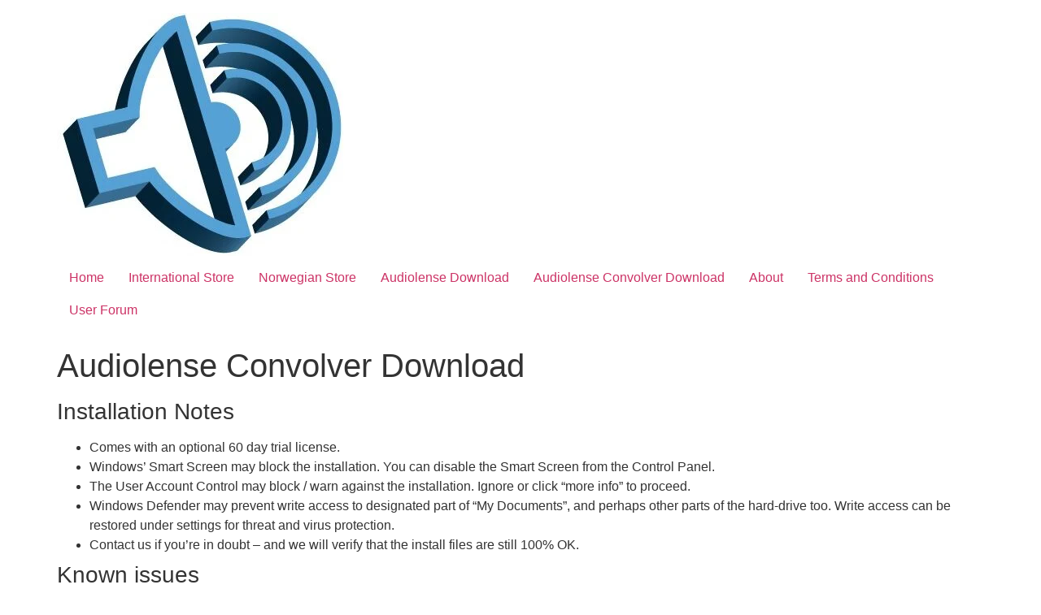

--- FILE ---
content_type: text/html; charset=UTF-8
request_url: https://juicehifi.com/audiolense-convolver-download/
body_size: 14009
content:
<!doctype html>
<html lang="en-GB">
<head>
	<meta charset="UTF-8">
	<meta name="viewport" content="width=device-width, initial-scale=1">
	<link rel="profile" href="https://gmpg.org/xfn/11">
	<title>Audiolense Convolver Download &#8211; juicehifi.com</title>
<meta name='robots' content='max-image-preview:large' />
	<style>img:is([sizes="auto" i], [sizes^="auto," i]) { contain-intrinsic-size: 3000px 1500px }</style>
	<script>window._wca = window._wca || [];</script>
<link rel='dns-prefetch' href='//stats.wp.com' />
<link rel='dns-prefetch' href='//i0.wp.com' />
<link rel='dns-prefetch' href='//c0.wp.com' />
<link rel="alternate" type="application/rss+xml" title="juicehifi.com &raquo; Feed" href="https://juicehifi.com/feed/" />
<link rel="alternate" type="application/rss+xml" title="juicehifi.com &raquo; Comments Feed" href="https://juicehifi.com/comments/feed/" />
<script>
window._wpemojiSettings = {"baseUrl":"https:\/\/s.w.org\/images\/core\/emoji\/15.0.3\/72x72\/","ext":".png","svgUrl":"https:\/\/s.w.org\/images\/core\/emoji\/15.0.3\/svg\/","svgExt":".svg","source":{"concatemoji":"https:\/\/juicehifi.com\/wp-includes\/js\/wp-emoji-release.min.js?ver=6.7.4"}};
/*! This file is auto-generated */
!function(i,n){var o,s,e;function c(e){try{var t={supportTests:e,timestamp:(new Date).valueOf()};sessionStorage.setItem(o,JSON.stringify(t))}catch(e){}}function p(e,t,n){e.clearRect(0,0,e.canvas.width,e.canvas.height),e.fillText(t,0,0);var t=new Uint32Array(e.getImageData(0,0,e.canvas.width,e.canvas.height).data),r=(e.clearRect(0,0,e.canvas.width,e.canvas.height),e.fillText(n,0,0),new Uint32Array(e.getImageData(0,0,e.canvas.width,e.canvas.height).data));return t.every(function(e,t){return e===r[t]})}function u(e,t,n){switch(t){case"flag":return n(e,"\ud83c\udff3\ufe0f\u200d\u26a7\ufe0f","\ud83c\udff3\ufe0f\u200b\u26a7\ufe0f")?!1:!n(e,"\ud83c\uddfa\ud83c\uddf3","\ud83c\uddfa\u200b\ud83c\uddf3")&&!n(e,"\ud83c\udff4\udb40\udc67\udb40\udc62\udb40\udc65\udb40\udc6e\udb40\udc67\udb40\udc7f","\ud83c\udff4\u200b\udb40\udc67\u200b\udb40\udc62\u200b\udb40\udc65\u200b\udb40\udc6e\u200b\udb40\udc67\u200b\udb40\udc7f");case"emoji":return!n(e,"\ud83d\udc26\u200d\u2b1b","\ud83d\udc26\u200b\u2b1b")}return!1}function f(e,t,n){var r="undefined"!=typeof WorkerGlobalScope&&self instanceof WorkerGlobalScope?new OffscreenCanvas(300,150):i.createElement("canvas"),a=r.getContext("2d",{willReadFrequently:!0}),o=(a.textBaseline="top",a.font="600 32px Arial",{});return e.forEach(function(e){o[e]=t(a,e,n)}),o}function t(e){var t=i.createElement("script");t.src=e,t.defer=!0,i.head.appendChild(t)}"undefined"!=typeof Promise&&(o="wpEmojiSettingsSupports",s=["flag","emoji"],n.supports={everything:!0,everythingExceptFlag:!0},e=new Promise(function(e){i.addEventListener("DOMContentLoaded",e,{once:!0})}),new Promise(function(t){var n=function(){try{var e=JSON.parse(sessionStorage.getItem(o));if("object"==typeof e&&"number"==typeof e.timestamp&&(new Date).valueOf()<e.timestamp+604800&&"object"==typeof e.supportTests)return e.supportTests}catch(e){}return null}();if(!n){if("undefined"!=typeof Worker&&"undefined"!=typeof OffscreenCanvas&&"undefined"!=typeof URL&&URL.createObjectURL&&"undefined"!=typeof Blob)try{var e="postMessage("+f.toString()+"("+[JSON.stringify(s),u.toString(),p.toString()].join(",")+"));",r=new Blob([e],{type:"text/javascript"}),a=new Worker(URL.createObjectURL(r),{name:"wpTestEmojiSupports"});return void(a.onmessage=function(e){c(n=e.data),a.terminate(),t(n)})}catch(e){}c(n=f(s,u,p))}t(n)}).then(function(e){for(var t in e)n.supports[t]=e[t],n.supports.everything=n.supports.everything&&n.supports[t],"flag"!==t&&(n.supports.everythingExceptFlag=n.supports.everythingExceptFlag&&n.supports[t]);n.supports.everythingExceptFlag=n.supports.everythingExceptFlag&&!n.supports.flag,n.DOMReady=!1,n.readyCallback=function(){n.DOMReady=!0}}).then(function(){return e}).then(function(){var e;n.supports.everything||(n.readyCallback(),(e=n.source||{}).concatemoji?t(e.concatemoji):e.wpemoji&&e.twemoji&&(t(e.twemoji),t(e.wpemoji)))}))}((window,document),window._wpemojiSettings);
</script>

<link rel='stylesheet' id='wc-blocks-checkout-style-css' href='https://juicehifi.com/wp-content/plugins/woocommerce-payments/dist/blocks-checkout.css?ver=1.0' media='all' />
<style id='wp-emoji-styles-inline-css'>

	img.wp-smiley, img.emoji {
		display: inline !important;
		border: none !important;
		box-shadow: none !important;
		height: 1em !important;
		width: 1em !important;
		margin: 0 0.07em !important;
		vertical-align: -0.1em !important;
		background: none !important;
		padding: 0 !important;
	}
</style>
<link rel='stylesheet' id='wp-block-library-css' href='https://c0.wp.com/c/6.7.4/wp-includes/css/dist/block-library/style.min.css' media='all' />
<style id='wp-block-library-inline-css'>
.has-text-align-justify{text-align:justify;}
</style>
<link rel='stylesheet' id='jetpack-videopress-video-block-view-css' href='https://juicehifi.com/wp-content/plugins/jetpack/jetpack_vendor/automattic/jetpack-videopress/build/block-editor/blocks/video/view.css?minify=false&#038;ver=34ae973733627b74a14e' media='all' />
<style id='ce4wp-subscribe-style-inline-css'>
.wp-block-ce4wp-subscribe{max-width:840px;margin:0 auto}.wp-block-ce4wp-subscribe .title{margin-bottom:0}.wp-block-ce4wp-subscribe .subTitle{margin-top:0;font-size:0.8em}.wp-block-ce4wp-subscribe .disclaimer{margin-top:5px;font-size:0.8em}.wp-block-ce4wp-subscribe .disclaimer .disclaimer-label{margin-left:10px}.wp-block-ce4wp-subscribe .inputBlock{width:100%;margin-bottom:10px}.wp-block-ce4wp-subscribe .inputBlock input{width:100%}.wp-block-ce4wp-subscribe .inputBlock label{display:inline-block}.wp-block-ce4wp-subscribe .submit-button{margin-top:25px;display:block}.wp-block-ce4wp-subscribe .required-text{display:inline-block;margin:0;padding:0;margin-left:0.3em}.wp-block-ce4wp-subscribe .onSubmission{height:0;max-width:840px;margin:0 auto}.wp-block-ce4wp-subscribe .firstNameSummary .lastNameSummary{text-transform:capitalize}.wp-block-ce4wp-subscribe .ce4wp-inline-notification{display:flex;flex-direction:row;align-items:center;padding:13px 10px;width:100%;height:40px;border-style:solid;border-color:orange;border-width:1px;border-left-width:4px;border-radius:3px;background:rgba(255,133,15,0.1);flex:none;order:0;flex-grow:1;margin:0px 0px}.wp-block-ce4wp-subscribe .ce4wp-inline-warning-text{font-style:normal;font-weight:normal;font-size:16px;line-height:20px;display:flex;align-items:center;color:#571600;margin-left:9px}.wp-block-ce4wp-subscribe .ce4wp-inline-warning-icon{color:orange}.wp-block-ce4wp-subscribe .ce4wp-inline-warning-arrow{color:#571600;margin-left:auto}.wp-block-ce4wp-subscribe .ce4wp-banner-clickable{cursor:pointer}.ce4wp-link{cursor:pointer}

.no-flex{display:block}.sub-header{margin-bottom:1em}


</style>
<link rel='stylesheet' id='mediaelement-css' href='https://c0.wp.com/c/6.7.4/wp-includes/js/mediaelement/mediaelementplayer-legacy.min.css' media='all' />
<link rel='stylesheet' id='wp-mediaelement-css' href='https://c0.wp.com/c/6.7.4/wp-includes/js/mediaelement/wp-mediaelement.min.css' media='all' />
<link rel='stylesheet' id='wc-blocks-vendors-style-css' href='https://c0.wp.com/p/woocommerce/7.8.0/packages/woocommerce-blocks/build/wc-blocks-vendors-style.css' media='all' />
<link rel='stylesheet' id='wc-blocks-style-css' href='https://c0.wp.com/p/woocommerce/7.8.0/packages/woocommerce-blocks/build/wc-blocks-style.css' media='all' />
<style id='classic-theme-styles-inline-css'>
/*! This file is auto-generated */
.wp-block-button__link{color:#fff;background-color:#32373c;border-radius:9999px;box-shadow:none;text-decoration:none;padding:calc(.667em + 2px) calc(1.333em + 2px);font-size:1.125em}.wp-block-file__button{background:#32373c;color:#fff;text-decoration:none}
</style>
<style id='global-styles-inline-css'>
:root{--wp--preset--aspect-ratio--square: 1;--wp--preset--aspect-ratio--4-3: 4/3;--wp--preset--aspect-ratio--3-4: 3/4;--wp--preset--aspect-ratio--3-2: 3/2;--wp--preset--aspect-ratio--2-3: 2/3;--wp--preset--aspect-ratio--16-9: 16/9;--wp--preset--aspect-ratio--9-16: 9/16;--wp--preset--color--black: #000000;--wp--preset--color--cyan-bluish-gray: #abb8c3;--wp--preset--color--white: #ffffff;--wp--preset--color--pale-pink: #f78da7;--wp--preset--color--vivid-red: #cf2e2e;--wp--preset--color--luminous-vivid-orange: #ff6900;--wp--preset--color--luminous-vivid-amber: #fcb900;--wp--preset--color--light-green-cyan: #7bdcb5;--wp--preset--color--vivid-green-cyan: #00d084;--wp--preset--color--pale-cyan-blue: #8ed1fc;--wp--preset--color--vivid-cyan-blue: #0693e3;--wp--preset--color--vivid-purple: #9b51e0;--wp--preset--gradient--vivid-cyan-blue-to-vivid-purple: linear-gradient(135deg,rgba(6,147,227,1) 0%,rgb(155,81,224) 100%);--wp--preset--gradient--light-green-cyan-to-vivid-green-cyan: linear-gradient(135deg,rgb(122,220,180) 0%,rgb(0,208,130) 100%);--wp--preset--gradient--luminous-vivid-amber-to-luminous-vivid-orange: linear-gradient(135deg,rgba(252,185,0,1) 0%,rgba(255,105,0,1) 100%);--wp--preset--gradient--luminous-vivid-orange-to-vivid-red: linear-gradient(135deg,rgba(255,105,0,1) 0%,rgb(207,46,46) 100%);--wp--preset--gradient--very-light-gray-to-cyan-bluish-gray: linear-gradient(135deg,rgb(238,238,238) 0%,rgb(169,184,195) 100%);--wp--preset--gradient--cool-to-warm-spectrum: linear-gradient(135deg,rgb(74,234,220) 0%,rgb(151,120,209) 20%,rgb(207,42,186) 40%,rgb(238,44,130) 60%,rgb(251,105,98) 80%,rgb(254,248,76) 100%);--wp--preset--gradient--blush-light-purple: linear-gradient(135deg,rgb(255,206,236) 0%,rgb(152,150,240) 100%);--wp--preset--gradient--blush-bordeaux: linear-gradient(135deg,rgb(254,205,165) 0%,rgb(254,45,45) 50%,rgb(107,0,62) 100%);--wp--preset--gradient--luminous-dusk: linear-gradient(135deg,rgb(255,203,112) 0%,rgb(199,81,192) 50%,rgb(65,88,208) 100%);--wp--preset--gradient--pale-ocean: linear-gradient(135deg,rgb(255,245,203) 0%,rgb(182,227,212) 50%,rgb(51,167,181) 100%);--wp--preset--gradient--electric-grass: linear-gradient(135deg,rgb(202,248,128) 0%,rgb(113,206,126) 100%);--wp--preset--gradient--midnight: linear-gradient(135deg,rgb(2,3,129) 0%,rgb(40,116,252) 100%);--wp--preset--font-size--small: 13px;--wp--preset--font-size--medium: 20px;--wp--preset--font-size--large: 36px;--wp--preset--font-size--x-large: 42px;--wp--preset--spacing--20: 0.44rem;--wp--preset--spacing--30: 0.67rem;--wp--preset--spacing--40: 1rem;--wp--preset--spacing--50: 1.5rem;--wp--preset--spacing--60: 2.25rem;--wp--preset--spacing--70: 3.38rem;--wp--preset--spacing--80: 5.06rem;--wp--preset--shadow--natural: 6px 6px 9px rgba(0, 0, 0, 0.2);--wp--preset--shadow--deep: 12px 12px 50px rgba(0, 0, 0, 0.4);--wp--preset--shadow--sharp: 6px 6px 0px rgba(0, 0, 0, 0.2);--wp--preset--shadow--outlined: 6px 6px 0px -3px rgba(255, 255, 255, 1), 6px 6px rgba(0, 0, 0, 1);--wp--preset--shadow--crisp: 6px 6px 0px rgba(0, 0, 0, 1);}:where(.is-layout-flex){gap: 0.5em;}:where(.is-layout-grid){gap: 0.5em;}body .is-layout-flex{display: flex;}.is-layout-flex{flex-wrap: wrap;align-items: center;}.is-layout-flex > :is(*, div){margin: 0;}body .is-layout-grid{display: grid;}.is-layout-grid > :is(*, div){margin: 0;}:where(.wp-block-columns.is-layout-flex){gap: 2em;}:where(.wp-block-columns.is-layout-grid){gap: 2em;}:where(.wp-block-post-template.is-layout-flex){gap: 1.25em;}:where(.wp-block-post-template.is-layout-grid){gap: 1.25em;}.has-black-color{color: var(--wp--preset--color--black) !important;}.has-cyan-bluish-gray-color{color: var(--wp--preset--color--cyan-bluish-gray) !important;}.has-white-color{color: var(--wp--preset--color--white) !important;}.has-pale-pink-color{color: var(--wp--preset--color--pale-pink) !important;}.has-vivid-red-color{color: var(--wp--preset--color--vivid-red) !important;}.has-luminous-vivid-orange-color{color: var(--wp--preset--color--luminous-vivid-orange) !important;}.has-luminous-vivid-amber-color{color: var(--wp--preset--color--luminous-vivid-amber) !important;}.has-light-green-cyan-color{color: var(--wp--preset--color--light-green-cyan) !important;}.has-vivid-green-cyan-color{color: var(--wp--preset--color--vivid-green-cyan) !important;}.has-pale-cyan-blue-color{color: var(--wp--preset--color--pale-cyan-blue) !important;}.has-vivid-cyan-blue-color{color: var(--wp--preset--color--vivid-cyan-blue) !important;}.has-vivid-purple-color{color: var(--wp--preset--color--vivid-purple) !important;}.has-black-background-color{background-color: var(--wp--preset--color--black) !important;}.has-cyan-bluish-gray-background-color{background-color: var(--wp--preset--color--cyan-bluish-gray) !important;}.has-white-background-color{background-color: var(--wp--preset--color--white) !important;}.has-pale-pink-background-color{background-color: var(--wp--preset--color--pale-pink) !important;}.has-vivid-red-background-color{background-color: var(--wp--preset--color--vivid-red) !important;}.has-luminous-vivid-orange-background-color{background-color: var(--wp--preset--color--luminous-vivid-orange) !important;}.has-luminous-vivid-amber-background-color{background-color: var(--wp--preset--color--luminous-vivid-amber) !important;}.has-light-green-cyan-background-color{background-color: var(--wp--preset--color--light-green-cyan) !important;}.has-vivid-green-cyan-background-color{background-color: var(--wp--preset--color--vivid-green-cyan) !important;}.has-pale-cyan-blue-background-color{background-color: var(--wp--preset--color--pale-cyan-blue) !important;}.has-vivid-cyan-blue-background-color{background-color: var(--wp--preset--color--vivid-cyan-blue) !important;}.has-vivid-purple-background-color{background-color: var(--wp--preset--color--vivid-purple) !important;}.has-black-border-color{border-color: var(--wp--preset--color--black) !important;}.has-cyan-bluish-gray-border-color{border-color: var(--wp--preset--color--cyan-bluish-gray) !important;}.has-white-border-color{border-color: var(--wp--preset--color--white) !important;}.has-pale-pink-border-color{border-color: var(--wp--preset--color--pale-pink) !important;}.has-vivid-red-border-color{border-color: var(--wp--preset--color--vivid-red) !important;}.has-luminous-vivid-orange-border-color{border-color: var(--wp--preset--color--luminous-vivid-orange) !important;}.has-luminous-vivid-amber-border-color{border-color: var(--wp--preset--color--luminous-vivid-amber) !important;}.has-light-green-cyan-border-color{border-color: var(--wp--preset--color--light-green-cyan) !important;}.has-vivid-green-cyan-border-color{border-color: var(--wp--preset--color--vivid-green-cyan) !important;}.has-pale-cyan-blue-border-color{border-color: var(--wp--preset--color--pale-cyan-blue) !important;}.has-vivid-cyan-blue-border-color{border-color: var(--wp--preset--color--vivid-cyan-blue) !important;}.has-vivid-purple-border-color{border-color: var(--wp--preset--color--vivid-purple) !important;}.has-vivid-cyan-blue-to-vivid-purple-gradient-background{background: var(--wp--preset--gradient--vivid-cyan-blue-to-vivid-purple) !important;}.has-light-green-cyan-to-vivid-green-cyan-gradient-background{background: var(--wp--preset--gradient--light-green-cyan-to-vivid-green-cyan) !important;}.has-luminous-vivid-amber-to-luminous-vivid-orange-gradient-background{background: var(--wp--preset--gradient--luminous-vivid-amber-to-luminous-vivid-orange) !important;}.has-luminous-vivid-orange-to-vivid-red-gradient-background{background: var(--wp--preset--gradient--luminous-vivid-orange-to-vivid-red) !important;}.has-very-light-gray-to-cyan-bluish-gray-gradient-background{background: var(--wp--preset--gradient--very-light-gray-to-cyan-bluish-gray) !important;}.has-cool-to-warm-spectrum-gradient-background{background: var(--wp--preset--gradient--cool-to-warm-spectrum) !important;}.has-blush-light-purple-gradient-background{background: var(--wp--preset--gradient--blush-light-purple) !important;}.has-blush-bordeaux-gradient-background{background: var(--wp--preset--gradient--blush-bordeaux) !important;}.has-luminous-dusk-gradient-background{background: var(--wp--preset--gradient--luminous-dusk) !important;}.has-pale-ocean-gradient-background{background: var(--wp--preset--gradient--pale-ocean) !important;}.has-electric-grass-gradient-background{background: var(--wp--preset--gradient--electric-grass) !important;}.has-midnight-gradient-background{background: var(--wp--preset--gradient--midnight) !important;}.has-small-font-size{font-size: var(--wp--preset--font-size--small) !important;}.has-medium-font-size{font-size: var(--wp--preset--font-size--medium) !important;}.has-large-font-size{font-size: var(--wp--preset--font-size--large) !important;}.has-x-large-font-size{font-size: var(--wp--preset--font-size--x-large) !important;}
:where(.wp-block-post-template.is-layout-flex){gap: 1.25em;}:where(.wp-block-post-template.is-layout-grid){gap: 1.25em;}
:where(.wp-block-columns.is-layout-flex){gap: 2em;}:where(.wp-block-columns.is-layout-grid){gap: 2em;}
:root :where(.wp-block-pullquote){font-size: 1.5em;line-height: 1.6;}
</style>
<link rel='stylesheet' id='woocommerce-layout-css' href='https://c0.wp.com/p/woocommerce/7.8.0/assets/css/woocommerce-layout.css' media='all' />
<style id='woocommerce-layout-inline-css'>

	.infinite-scroll .woocommerce-pagination {
		display: none;
	}
</style>
<link rel='stylesheet' id='woocommerce-smallscreen-css' href='https://c0.wp.com/p/woocommerce/7.8.0/assets/css/woocommerce-smallscreen.css' media='only screen and (max-width: 768px)' />
<link rel='stylesheet' id='woocommerce-general-css' href='https://c0.wp.com/p/woocommerce/7.8.0/assets/css/woocommerce.css' media='all' />
<style id='woocommerce-inline-inline-css'>
.woocommerce form .form-row .required { visibility: visible; }
</style>
<link rel='stylesheet' id='hello-elementor-css' href='https://juicehifi.com/wp-content/themes/hello-elementor/style.min.css?ver=2.7.1' media='all' />
<link rel='stylesheet' id='hello-elementor-theme-style-css' href='https://juicehifi.com/wp-content/themes/hello-elementor/theme.min.css?ver=2.7.1' media='all' />
<link rel='stylesheet' id='jetpack_css-css' href='https://c0.wp.com/p/jetpack/12.2.2/css/jetpack.css' media='all' />
<script src="https://c0.wp.com/c/6.7.4/wp-includes/js/jquery/jquery.min.js" id="jquery-core-js"></script>
<script src="https://c0.wp.com/c/6.7.4/wp-includes/js/jquery/jquery-migrate.min.js" id="jquery-migrate-js"></script>
<script src="https://c0.wp.com/c/6.7.4/wp-includes/js/dist/hooks.min.js" id="wp-hooks-js"></script>
<script src="https://stats.wp.com/w.js?ver=202604" id="woo-tracks-js"></script>
<script id="WCPAY_ASSETS-js-extra">
var wcpayAssets = {"url":"https:\/\/juicehifi.com\/wp-content\/plugins\/woocommerce-payments\/dist\/"};
</script>
<script defer src="https://stats.wp.com/s-202604.js" id="woocommerce-analytics-js"></script>
<link rel="https://api.w.org/" href="https://juicehifi.com/wp-json/" /><link rel="alternate" title="JSON" type="application/json" href="https://juicehifi.com/wp-json/wp/v2/pages/33" /><link rel="EditURI" type="application/rsd+xml" title="RSD" href="https://juicehifi.com/xmlrpc.php?rsd" />
<meta name="generator" content="WordPress 6.7.4" />
<meta name="generator" content="WooCommerce 7.8.0" />
<link rel="canonical" href="https://juicehifi.com/audiolense-convolver-download/" />
<link rel='shortlink' href='https://juicehifi.com/?p=33' />
<link rel="alternate" title="oEmbed (JSON)" type="application/json+oembed" href="https://juicehifi.com/wp-json/oembed/1.0/embed?url=https%3A%2F%2Fjuicehifi.com%2Faudiolense-convolver-download%2F" />
<link rel="alternate" title="oEmbed (XML)" type="text/xml+oembed" href="https://juicehifi.com/wp-json/oembed/1.0/embed?url=https%3A%2F%2Fjuicehifi.com%2Faudiolense-convolver-download%2F&#038;format=xml" />
<meta name="generator" content="Site Kit by Google 1.103.0" />	<style>img#wpstats{display:none}</style>
			<noscript><style>.woocommerce-product-gallery{ opacity: 1 !important; }</style></noscript>
	</head>
<body class="page-template-default page page-id-33 wp-custom-logo theme-hello-elementor woocommerce-no-js">


<a class="skip-link screen-reader-text" href="#content">Skip to content</a>


<header id="site-header" class="site-header" role="banner">

	<div class="site-branding">
		<a href="https://juicehifi.com/" class="custom-logo-link" rel="home"><img width="354" height="299" src="https://i0.wp.com/juicehifi.com/wp-content/uploads/2023/06/cropped-audiolense_logo_only_rgb.jpg?fit=354%2C299&amp;ssl=1" class="custom-logo" alt="juicehifi.com" decoding="async" fetchpriority="high" srcset="https://i0.wp.com/juicehifi.com/wp-content/uploads/2023/06/cropped-audiolense_logo_only_rgb.jpg?w=354&amp;ssl=1 354w, https://i0.wp.com/juicehifi.com/wp-content/uploads/2023/06/cropped-audiolense_logo_only_rgb.jpg?resize=300%2C253&amp;ssl=1 300w" sizes="(max-width: 354px) 100vw, 354px" /></a>	</div>

			<nav class="site-navigation">
			<div class="menu-main-menu-container"><ul id="menu-main-menu" class="menu"><li id="menu-item-71" class="menu-item menu-item-type-post_type menu-item-object-page menu-item-home menu-item-71"><a href="https://juicehifi.com/">Home</a></li>
<li id="menu-item-30" class="menu-item menu-item-type-post_type menu-item-object-page menu-item-30"><a href="https://juicehifi.com/shop/">International Store</a></li>
<li id="menu-item-321" class="menu-item menu-item-type-custom menu-item-object-custom menu-item-321"><a href="https://no.juicehifi.com/?post_type=product">Norwegian Store</a></li>
<li id="menu-item-74" class="menu-item menu-item-type-post_type menu-item-object-page menu-item-74"><a href="https://juicehifi.com/audiolense-download/">Audiolense Download</a></li>
<li id="menu-item-73" class="menu-item menu-item-type-post_type menu-item-object-page current-menu-item page_item page-item-33 current_page_item menu-item-73"><a href="https://juicehifi.com/audiolense-convolver-download/" aria-current="page">Audiolense Convolver Download</a></li>
<li id="menu-item-72" class="menu-item menu-item-type-post_type menu-item-object-page menu-item-72"><a href="https://juicehifi.com/about/">About</a></li>
<li id="menu-item-26" class="menu-item menu-item-type-post_type menu-item-object-page menu-item-26"><a href="https://juicehifi.com/terms-and-conditions/">Terms and Conditions</a></li>
<li id="menu-item-75" class="menu-item menu-item-type-custom menu-item-object-custom menu-item-75"><a href="https://www.avnirvana.com/forums/audiolense-user-forum.89/">User Forum</a></li>
</ul></div>		</nav>
	</header>

<main id="content" class="site-main post-33 page type-page status-publish hentry">
			<header class="page-header">
			<h1 class="entry-title">Audiolense Convolver Download</h1>		</header>
		<div class="page-content">
		
<h3 class="wp-block-heading">Installation Notes</h3>



<h3 class="wp-block-heading"></h3>



<ul class="wp-block-list">
<li>Comes with an optional 60 day trial license.</li>



<li>Windows&#8217; Smart Screen may block the installation. You can disable the Smart Screen from the Control Panel.</li>



<li>The User Account Control may block / warn against the installation. Ignore or click &#8220;more info&#8221; to proceed.</li>



<li>Windows Defender may prevent write access to designated part of &#8220;My Documents&#8221;, and perhaps other parts of the hard-drive too. Write access can be restored under settings for threat and virus protection.</li>



<li>Contact us if you&#8217;re in doubt &#8211; and we will verify that the install files are still 100% OK.</li>
</ul>



<h3 class="wp-block-heading">Known issues</h3>



<p>Roon often needs a separate license key. Generate a hardware ID from the convolver if it says that a valid license is missing. And send it to juice hifi to get a new key.</p>



<h5 class="wp-block-heading">If the program doesn&#8217;t run normally, you may need one or two of these:</h5>



<p><a href="https://msdn.microsoft.com/en-us/library/5a4x27ek(v=vs.110).aspx">Dotnet framework 4 (or later)&nbsp;</a></p>



<p><a href="https://www.microsoft.com/en-us/download/details.aspx?id=48145">Visual C++ Redistributable for Visual Studio 2015</a></p>



<h4 class="wp-block-heading">Press hyperlink to download</h4>



<p>[24 jun 2025]<br><br><strong><a href="https://juicehifi.com/Download/Setup_Audiolense_Convolver_1.11.exe" target="_blank" rel="noreferrer noopener">Audiolense convolver 1.11.exe&nbsp;</a></strong></p>



<ul class="wp-block-list">
<li>Fixed a bug related to the manual output selection.</li>
</ul>



<p></p>



<p>[22 jun 2025]<br><br><strong><a href="https://juicehifi.com/Download/Setup_Audiolense_Convolver_1.10.exe" target="_blank" rel="noreferrer noopener">Audiolense convolver 1.10.exe&nbsp;</a></strong> (beta)</p>



<p></p>



<ul class="wp-block-list">
<li>Fixed a few minor gui display issues.</li>



<li>Implemented the improved resampler that has been in use in Audiolense for a while</li>



<li>Implemented support for the revised AL correction format, needed to supppport very high channel count.</li>



<li>This version is back-compatible with older corrections.</li>
</ul>



<p>And I&#8217;ve changed the required file extension on the license file back to: *.license. </p>



<p>[15 nov 2024]<br><br>NB! You need to change the file extension on the license file for it to be accepted here to: *.audiolenselicense. Next release will be back to the normal extension.</p>



<p><strong><a href="https://juicehifi.com/Download/Setup_Audiolense_Convolver_1.9.exe" target="_blank" rel="noreferrer noopener">Audiolense convolver 1.9.exe&nbsp;</a></strong></p>



<p>Minor fixes:</p>



<ul class="wp-block-list">
<li>Hidden tray icon could be difficult to grab.</li>



<li>A very large version of the form could appear for a split second at startup.</li>
</ul>



<p>[26 oct 2024]</p>



<p><strong><a href="https://juicehifi.com/Download/Setup_Audiolense_Convolver_1.8.exe" target="_blank" rel="noreferrer noopener">Audiolense convolver 1.8.exe&nbsp;</a></strong></p>



<p>Extended volume control. Now you can adjust the volume without exiting the fullscreen. </p>



<figure class="wp-block-image size-large is-resized"><img decoding="async" width="800" height="500" src="https://i0.wp.com/juicehifi.com/wp-content/uploads/2024/10/image-1.png?resize=800%2C500&#038;ssl=1" alt="" class="wp-image-331" style="width:657px;height:411px" srcset="https://i0.wp.com/juicehifi.com/wp-content/uploads/2024/10/image-1.png?resize=1024%2C640&amp;ssl=1 1024w, https://i0.wp.com/juicehifi.com/wp-content/uploads/2024/10/image-1.png?resize=300%2C188&amp;ssl=1 300w, https://i0.wp.com/juicehifi.com/wp-content/uploads/2024/10/image-1.png?resize=768%2C480&amp;ssl=1 768w, https://i0.wp.com/juicehifi.com/wp-content/uploads/2024/10/image-1.png?resize=600%2C375&amp;ssl=1 600w, https://i0.wp.com/juicehifi.com/wp-content/uploads/2024/10/image-1.png?w=1048&amp;ssl=1 1048w" sizes="(max-width: 800px) 100vw, 800px" data-recalc-dims="1" /></figure>



<p><br>Mouse functions has been implemented for better access to the volume control. There are now the following options:</p>



<ul class="wp-block-list">
<li>Tray icon and form only (the same as before)</li>



<li>show volume control on mousemove &#8211; on fullscreen only</li>



<li>show volume control on mousemove &#8211; everywhere</li>



<li>Volume and mute with mouse wheel and wheel button on fullscreen only</li>



<li>Volume and mute with mouse wheel and wheel button everywhere</li>
</ul>



<p class="has-text-align-left">A minimised version of the volume control is displayed when the volume is activated from outside the tray icon / form. This minimised version can be dragged by the mouse to a desired location and will remember the location.</p>



<p>In addition:</p>



<ul class="wp-block-list">
<li>Fixed a couple of screen scaling issues on rarely used forms.</li>



<li>Fixed a broken link to the help file.</li>



<li>Fixed a bug on the form moving feature that often led to reset the location. Various minor fixes to smoothen the user experience.</li>
</ul>



<p>Note: Your current settings will be overwritten when the convolver is started for the first time.</p>



<p>[05 apr 2022]</p>



<p><strong><a rel="noreferrer noopener" href="https://juicehifi.com/Download/Setup_Audiolense_Convolver_1.7.exe" target="_blank">Audiolense convolver 1.7 (beta).exe&nbsp;</a></strong></p>



<p>A quick fix to eliminate errant gui appearance.</p>



<p>Reinstated a few commands that was removed during the Qobuz debugging.</p>



<p>[04 apr 2022]</p>



<p><strong>Audiolense convolver 1.7 (beta).exe&nbsp;</strong></p>



<p>Implemented dummy sound card that runs if the real sound card is unavailable</p>



<p>May have sorted out the Qobuz problem. Qobus responds to restart requests here now.</p>



<p></p>



<p>[19 mar 2022]</p>



<p><strong>Audiolense convolver 1.7 (beta).exe&nbsp;</strong></p>



<p></p>



<p></p>



<p>New beta.</p>



<p>Dialled back on using local restart.</p>



<p>Fixed a buffer size setting bug that often prevented the user from choosing.</p>



<p>&#8230; and another buffer setting bug that may have caused problems with the first beta.</p>



<p>Implemented a &#8220;force buffer size&#8221; option in GUI.</p>



<p>Some DPI related gui improvements.</p>



<p>[2 mar 2022]</p>



<p><strong>Audiolense convolver 1.7 (beta).exe&nbsp;</strong></p>



<p>Several changes has been implemented to make the convolver more user friendly and robust with different players and malfunctioning sound cards. Problems that previously caused the convolver to be shut down by the player are now exposed to the user instead of the player. Furthermore, since several players do not handle restart requests properly, changes has been made to limit restarts to situations where it is absolutely necessary.</p>



<p>A special fix for Qobus has been implemented. Qobuz crashes on the Asio restart request from the convolver, so in this case the user is informed to restart the program.</p>



<p>I have high hopes that users of Qobuz, Roon and Audirvana will experience these changes as improvements, and also that e.g. sample rate changes will work properly where it didn&#8217;t before.</p>



<p>The changes in the internal logics are quite substantial with higher complexity, so I need help with testing it before it is out of beta.</p>



<p>[3 may 2021]</p>



<p><strong><a href="https://juicehifi.com/Download/Setup_Audiolense_Convolver_1.6.exe">Audiolense convolver 1.6.exe&nbsp;</a></strong></p>



<ul class="wp-block-list">
<li>A bug that limited allowed audio format (channel count) has been fixed.</li>
</ul>



<p>[21 apr 2021]</p>



<p><strong><a href="https://juicehifi.com/Download/Setup_Audiolense_Convolver_1.5.exe">Audiolense convolver 1.5.exe&nbsp;</a></strong></p>



<ul class="wp-block-list">
<li>A bug related to sample rate shift when context was engaged has been addressed.</li>
</ul>



<p>[06 mar 2021]</p>



<p><strong><a href="http://juicehifi.no/Download/Setup_Audiolense_Convolver_1.4.exe">Audiolense convolver 1.4.exe&nbsp;</a></strong></p>



<ul class="wp-block-list">
<li>Several getting started quirks have been eliminated</li>
</ul>



<p>[07 feb 2021]</p>



<p><strong><a href="http://juicehifi.com/Download/Setup_Audiolense_Convolver_1.3.exe" title="">Audiolense convolver 1.3.exe&nbsp;</a></strong></p>



<ul class="wp-block-list">
<li>A programming flaw that caused the stand-alone convolver to close on startup under certain conditions has been eliminated.</li>
</ul>



<p>[07 feb 2021]</p>



<p><strong><a href="http://juicehifi.com/Download/Setup_Audiolense_Convolver_1.2.exe" title="">Audiolense convolver 1.2.exe&nbsp;</a></strong></p>


<p><!--StartFragment--></p>


<ul class="wp-block-list">
<li>Implemented &#8220;allow all users&#8221; access for the application data folder. since Audirvana did not have write access to the ini file.</li>



<li>Eliminated a few bugs.</li>



<li>Reworked the context sensitive approach that was not working. <ul><li>The context is identified by the following markers: process, number of input channels, input offset (stand-alone) and sound card. </li></ul>
<ul class="wp-block-list">
<li>The context finder chooses the last used context that matches the  context markers that is known at the time.</li>



<li>Literally all settings should now be remembered, down to whether the signal was muted or not.</li>
</ul>
</li>



<li>Less fuzz getting started:
<ul class="wp-block-list">
<li>Eliminated the &#8220;choose sound card&#8221; dialog that appeared on first time use. The convolver automatically picks the first available sound card.</li>



<li>The convolver now does dummy streaming when it is called from a player and not properly configured. </li>



<li>Added Audirvana to the list of apps that needs the &#8220;Roon fix&#8221; to function.</li>
</ul>
</li>



<li>Input buffers, output buffers and buffers in the convolver are all flushed every time the audio stream is stopped.  Hopefully it will eliminate reported popping.</li>



<li>On startup, the form could be invisible, yet interfering with mouse movements etc. Now, the form is immediately moved outside the screen to avoid this interference.</li>



<li>GUI relocation: The gui can be unlocked, moved to a desired location and locked there.</li>
</ul>



<p>[05 jan 2021]</p>



<p><strong><a href="http://juicehifi.com/Download/Setup_Audiolense_Convolver_1.1.exe" title="">Audiolense convolver 1.1.exe&nbsp;</a></strong></p>


<p><!--StartFragment--></p>


<ul class="wp-block-list">
<li>Bug fix: Set sampe rate in GUI was one place doing get sample rate.</li>



<li>Added manual placement of form, which is stored in context. Enables you to place the form where you want it to be.</li>



<li>Improved mouse scroll method in volume slider and latency slider .. for some mouses.</li>



<li>Bug fix: Fixed a memory deallocation error in callback from driver. The convolver crashed regularly with one of my 7 sound cards  when this call was used. Many sound cards seems to be not using this call, or very rarely.</li>



<li>Set default used inputs to 2 to make getting started with standalone easier.</li>



<li>Changed the unlicensed version to run muted instead to improve user experience</li>



<li>Mute and count clips raised an exception if they were pressed before the convolver had started. This is now fixed.</li>



<li>The GUI informs the user if a valid license missing </li>



<li>Didome cleanup in the &#8220;about&#8221; form.</li>



<li>Several gui improvements:
<ul class="wp-block-list">
<li>Fixed several sizing issues</li>



<li>Regular gui now appears after full gui has been open and closed.</li>



<li>Added HWID generator to GUI.</li>



<li>Added a check-mark to open.gui menu and open.full.gui menu, indicating that they stay open until explicitly closed. And they can be closed using the same menus.</li>
</ul>
</li>



<li>Implemented 60 day trial license as an option in the install file.</li>
</ul>



<p>[01 oct 2020]</p>



<p><strong><a href="http://juicehifi.com/Download/Setup_Audiolense_Convolver_1.0.exe" title="">Audiolense convolver 1.0.exe&nbsp;</a></strong></p>


<p><!--StartFragment--></p>


<ul class="wp-block-list">
<li>Temporary license included. Works until end of 2020.</li>



<li>Added mute memory. Muted on close gives muted on open.</li>



<li>Added auto start on standalone.</li>



<li>Cleaned up license check and license info in &#8220;about&#8221;.</li>



<li>Added helpfile to tray menu.</li>



<li>Changed to automatic dpi resizing of form.</li>
</ul>



<p>[13 jul 2020]</p>



<p><strong>Audiolense convolver 0.9 (beta).exe&nbsp;</strong></p>



<ul class="wp-block-list">
<li>More user friendly getting started with Roon and AsioBridge</li>



<li>About dialog including license status info.</li>



<li>The user is notified if a valid license is missing.</li>



<li>Form stays open if it is clicked open.</li>



<li>(Hopefully) improved behavior on odd screen settings.</li>



<li>Various gui tweaks to improve user experience.</li>



<li>New beta license included, lasting to nov 30th 2020.</li>
</ul>



<p>[08 apr 2020]</p>



<ul class="wp-block-list">
<li>Fixed 24 bit rendering which was set up on 32 bit buffers before</li>



<li>Fixed a gui buffer setting error</li>



<li>Removed the autohide on form when the icon is not on tray …. workaround for AsioBridge</li>
</ul>



<p>[22 mar 2020]</p>



<ul class="wp-block-list">
<li>Roon compatible</li>



<li>Fixed sample rate display error</li>



<li>Fixed a small buffer setting error</li>



<li>You may have to delete the ini file in the program data folder to make your settings stick.</li>
</ul>



<p></p>



<p>[03 jan 2020]</p>



<ul class="wp-block-list">
<li>Fixed a downsampling bug: A fixed size blackman that was sometimes too long.</li>



<li>The process just shut down when an invalid filter had been entered before. Fixed that.</li>



<li>Supplemented all mouse wheel functions except the slide bars with mouse button functions. Left: incr, right: decr.</li>



<li>Implemented functionality for customizing latency increments.</li>
</ul>


</p>		<div class="post-tags">
					</div>
			</div>

	</main>

	<footer id="site-footer" class="site-footer" role="contentinfo">
			<nav class="site-navigation">
			<div class="menu-main-menu-container"><ul id="menu-main-menu-1" class="menu"><li class="menu-item menu-item-type-post_type menu-item-object-page menu-item-home menu-item-71"><a href="https://juicehifi.com/">Home</a></li>
<li class="menu-item menu-item-type-post_type menu-item-object-page menu-item-30"><a href="https://juicehifi.com/shop/">International Store</a></li>
<li class="menu-item menu-item-type-custom menu-item-object-custom menu-item-321"><a href="https://no.juicehifi.com/?post_type=product">Norwegian Store</a></li>
<li class="menu-item menu-item-type-post_type menu-item-object-page menu-item-74"><a href="https://juicehifi.com/audiolense-download/">Audiolense Download</a></li>
<li class="menu-item menu-item-type-post_type menu-item-object-page current-menu-item page_item page-item-33 current_page_item menu-item-73"><a href="https://juicehifi.com/audiolense-convolver-download/" aria-current="page">Audiolense Convolver Download</a></li>
<li class="menu-item menu-item-type-post_type menu-item-object-page menu-item-72"><a href="https://juicehifi.com/about/">About</a></li>
<li class="menu-item menu-item-type-post_type menu-item-object-page menu-item-26"><a href="https://juicehifi.com/terms-and-conditions/">Terms and Conditions</a></li>
<li class="menu-item menu-item-type-custom menu-item-object-custom menu-item-75"><a href="https://www.avnirvana.com/forums/audiolense-user-forum.89/">User Forum</a></li>
</ul></div>		</nav>
	</footer>

	<script type="text/javascript">
		(function () {
			var c = document.body.className;
			c = c.replace(/woocommerce-no-js/, 'woocommerce-js');
			document.body.className = c;
		})();
	</script>
	<script id="ce4wp_form_submit-js-extra">
var ce4wp_form_submit_data = {"siteUrl":"https:\/\/juicehifi.com","url":"https:\/\/juicehifi.com\/wp-admin\/admin-ajax.php","nonce":"fc225d8919","listNonce":"f7cd82cb02","activatedNonce":"536c4bd3c5"};
</script>
<script src="https://juicehifi.com/wp-content/plugins/creative-mail-by-constant-contact/assets/js/block/submit.js?ver=1725373582" id="ce4wp_form_submit-js"></script>
<script src="https://juicehifi.com/wp-content/plugins/jetpack/jetpack_vendor/automattic/jetpack-image-cdn/dist/image-cdn.js?minify=false&amp;ver=132249e245926ae3e188" id="jetpack-photon-js"></script>
<script src="https://c0.wp.com/p/woocommerce/7.8.0/assets/js/jquery-blockui/jquery.blockUI.min.js" id="jquery-blockui-js"></script>
<script id="wc-add-to-cart-js-extra">
var wc_add_to_cart_params = {"ajax_url":"\/wp-admin\/admin-ajax.php","wc_ajax_url":"\/?wc-ajax=%%endpoint%%","i18n_view_cart":"View cart","cart_url":"https:\/\/juicehifi.com\/cart\/","is_cart":"","cart_redirect_after_add":"no"};
</script>
<script src="https://c0.wp.com/p/woocommerce/7.8.0/assets/js/frontend/add-to-cart.min.js" id="wc-add-to-cart-js"></script>
<script src="https://c0.wp.com/p/woocommerce/7.8.0/assets/js/js-cookie/js.cookie.min.js" id="js-cookie-js"></script>
<script id="woocommerce-js-extra">
var woocommerce_params = {"ajax_url":"\/wp-admin\/admin-ajax.php","wc_ajax_url":"\/?wc-ajax=%%endpoint%%"};
</script>
<script src="https://c0.wp.com/p/woocommerce/7.8.0/assets/js/frontend/woocommerce.min.js" id="woocommerce-js"></script>
<script defer src="https://stats.wp.com/e-202604.js" id="jetpack-stats-js"></script>
<script id="jetpack-stats-js-after">
_stq = window._stq || [];
_stq.push([ "view", {v:'ext',blog:'220597561',post:'33',tz:'0',srv:'juicehifi.com',j:'1:12.2.2'} ]);
_stq.push([ "clickTrackerInit", "220597561", "33" ]);
</script>

</body>
</html>


<!-- Page cached by LiteSpeed Cache 7.6.2 on 2026-01-21 10:23:17 -->